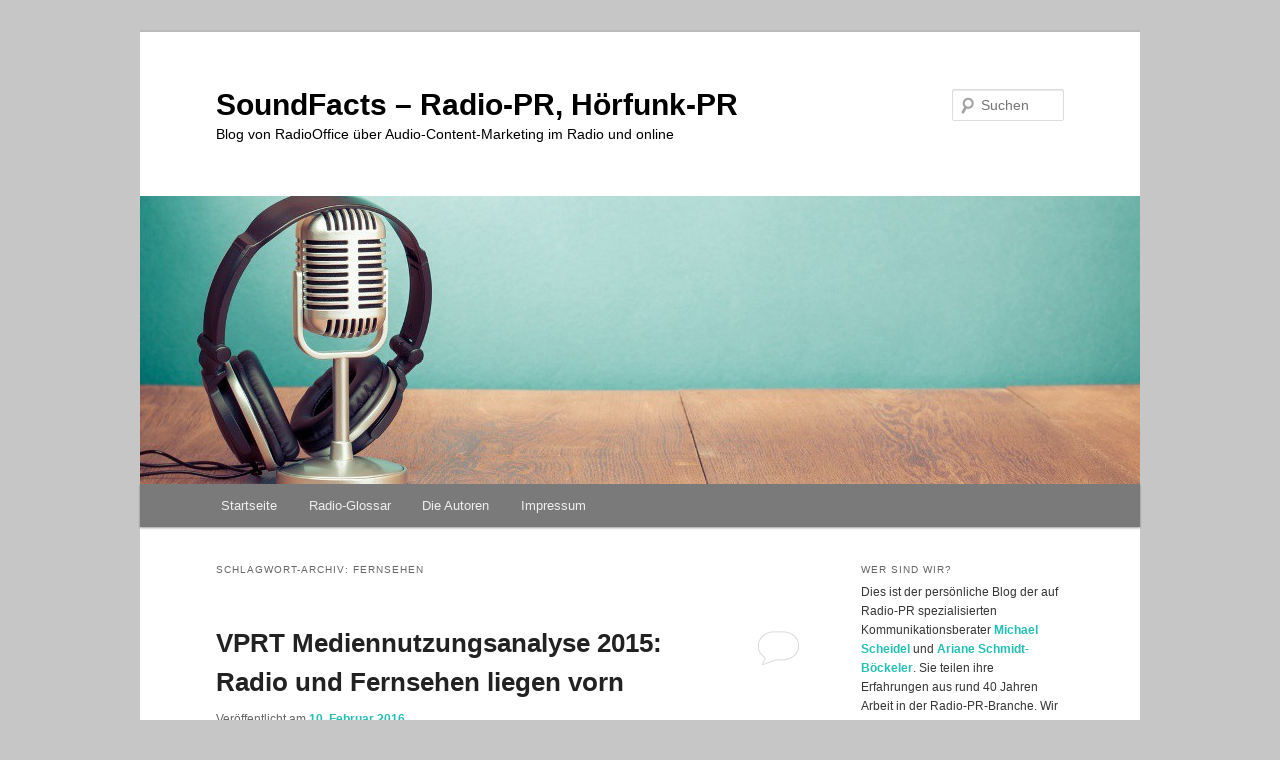

--- FILE ---
content_type: text/html; charset=UTF-8
request_url: https://www.radio-pr.de/tag/fernsehen/
body_size: 10646
content:
<!DOCTYPE html>
<html lang="de">
<head>
<meta charset="UTF-8" />
<meta name="viewport" content="width=device-width, initial-scale=1.0" />
<title>
Fernsehen Archive - SoundFacts - Radio-PR, Hörfunk-PRSoundFacts &#8211; Radio-PR, Hörfunk-PR	</title>
<link rel="profile" href="https://gmpg.org/xfn/11" />
<link rel="stylesheet" type="text/css" media="all" href="https://www.radio-pr.de/wp-content/themes/twentyeleven/style.css?ver=20251202" />
<link rel="pingback" href="https://www.radio-pr.de/xmlrpc.php">
<meta name='robots' content='index, follow, max-image-preview:large, max-snippet:-1, max-video-preview:-1' />

	<!-- This site is optimized with the Yoast SEO plugin v26.8 - https://yoast.com/product/yoast-seo-wordpress/ -->
	<link rel="canonical" href="https://www.radio-pr.de/tag/fernsehen/" />
	<meta property="og:locale" content="de_DE" />
	<meta property="og:type" content="article" />
	<meta property="og:title" content="Fernsehen Archive - SoundFacts - Radio-PR, Hörfunk-PR" />
	<meta property="og:url" content="https://www.radio-pr.de/tag/fernsehen/" />
	<meta property="og:site_name" content="SoundFacts - Radio-PR, Hörfunk-PR" />
	<meta name="twitter:card" content="summary_large_image" />
	<script type="application/ld+json" class="yoast-schema-graph">{"@context":"https://schema.org","@graph":[{"@type":"CollectionPage","@id":"https://www.radio-pr.de/tag/fernsehen/","url":"https://www.radio-pr.de/tag/fernsehen/","name":"Fernsehen Archive - SoundFacts - Radio-PR, Hörfunk-PR","isPartOf":{"@id":"https://www.radio-pr.de/#website"},"breadcrumb":{"@id":"https://www.radio-pr.de/tag/fernsehen/#breadcrumb"},"inLanguage":"de"},{"@type":"BreadcrumbList","@id":"https://www.radio-pr.de/tag/fernsehen/#breadcrumb","itemListElement":[{"@type":"ListItem","position":1,"name":"Startseite","item":"https://www.radio-pr.de/"},{"@type":"ListItem","position":2,"name":"Fernsehen"}]},{"@type":"WebSite","@id":"https://www.radio-pr.de/#website","url":"https://www.radio-pr.de/","name":"SoundFacts - Radio-PR, Hörfunk-PR","description":"Blog von RadioOffice über Audio-Content-Marketing im Radio und online","potentialAction":[{"@type":"SearchAction","target":{"@type":"EntryPoint","urlTemplate":"https://www.radio-pr.de/?s={search_term_string}"},"query-input":{"@type":"PropertyValueSpecification","valueRequired":true,"valueName":"search_term_string"}}],"inLanguage":"de"}]}</script>
	<!-- / Yoast SEO plugin. -->


<link rel="alternate" type="application/rss+xml" title="SoundFacts - Radio-PR, Hörfunk-PR &raquo; Feed" href="https://www.radio-pr.de/feed/" />
<link rel="alternate" type="application/rss+xml" title="SoundFacts - Radio-PR, Hörfunk-PR &raquo; Kommentar-Feed" href="https://www.radio-pr.de/comments/feed/" />
<link rel="alternate" type="application/rss+xml" title="SoundFacts - Radio-PR, Hörfunk-PR &raquo; Schlagwort-Feed zu Fernsehen" href="https://www.radio-pr.de/tag/fernsehen/feed/" />
<style id='wp-img-auto-sizes-contain-inline-css' type='text/css'>
img:is([sizes=auto i],[sizes^="auto," i]){contain-intrinsic-size:3000px 1500px}
/*# sourceURL=wp-img-auto-sizes-contain-inline-css */
</style>
<link rel='stylesheet' id='moztheme2011-css' href='https://www.radio-pr.de/wp-content/plugins/twenty-eleven-theme-extensions/moztheme2011.css?ver=c9ac38f12a42797212672f8bc36dcbaf' type='text/css' media='all' />
<style id='wp-emoji-styles-inline-css' type='text/css'>

	img.wp-smiley, img.emoji {
		display: inline !important;
		border: none !important;
		box-shadow: none !important;
		height: 1em !important;
		width: 1em !important;
		margin: 0 0.07em !important;
		vertical-align: -0.1em !important;
		background: none !important;
		padding: 0 !important;
	}
/*# sourceURL=wp-emoji-styles-inline-css */
</style>
<link rel='stylesheet' id='wp-block-library-css' href='https://www.radio-pr.de/wp-includes/css/dist/block-library/style.min.css?ver=c9ac38f12a42797212672f8bc36dcbaf' type='text/css' media='all' />
<style id='global-styles-inline-css' type='text/css'>
:root{--wp--preset--aspect-ratio--square: 1;--wp--preset--aspect-ratio--4-3: 4/3;--wp--preset--aspect-ratio--3-4: 3/4;--wp--preset--aspect-ratio--3-2: 3/2;--wp--preset--aspect-ratio--2-3: 2/3;--wp--preset--aspect-ratio--16-9: 16/9;--wp--preset--aspect-ratio--9-16: 9/16;--wp--preset--color--black: #000;--wp--preset--color--cyan-bluish-gray: #abb8c3;--wp--preset--color--white: #fff;--wp--preset--color--pale-pink: #f78da7;--wp--preset--color--vivid-red: #cf2e2e;--wp--preset--color--luminous-vivid-orange: #ff6900;--wp--preset--color--luminous-vivid-amber: #fcb900;--wp--preset--color--light-green-cyan: #7bdcb5;--wp--preset--color--vivid-green-cyan: #00d084;--wp--preset--color--pale-cyan-blue: #8ed1fc;--wp--preset--color--vivid-cyan-blue: #0693e3;--wp--preset--color--vivid-purple: #9b51e0;--wp--preset--color--blue: #1982d1;--wp--preset--color--dark-gray: #373737;--wp--preset--color--medium-gray: #666;--wp--preset--color--light-gray: #e2e2e2;--wp--preset--gradient--vivid-cyan-blue-to-vivid-purple: linear-gradient(135deg,rgb(6,147,227) 0%,rgb(155,81,224) 100%);--wp--preset--gradient--light-green-cyan-to-vivid-green-cyan: linear-gradient(135deg,rgb(122,220,180) 0%,rgb(0,208,130) 100%);--wp--preset--gradient--luminous-vivid-amber-to-luminous-vivid-orange: linear-gradient(135deg,rgb(252,185,0) 0%,rgb(255,105,0) 100%);--wp--preset--gradient--luminous-vivid-orange-to-vivid-red: linear-gradient(135deg,rgb(255,105,0) 0%,rgb(207,46,46) 100%);--wp--preset--gradient--very-light-gray-to-cyan-bluish-gray: linear-gradient(135deg,rgb(238,238,238) 0%,rgb(169,184,195) 100%);--wp--preset--gradient--cool-to-warm-spectrum: linear-gradient(135deg,rgb(74,234,220) 0%,rgb(151,120,209) 20%,rgb(207,42,186) 40%,rgb(238,44,130) 60%,rgb(251,105,98) 80%,rgb(254,248,76) 100%);--wp--preset--gradient--blush-light-purple: linear-gradient(135deg,rgb(255,206,236) 0%,rgb(152,150,240) 100%);--wp--preset--gradient--blush-bordeaux: linear-gradient(135deg,rgb(254,205,165) 0%,rgb(254,45,45) 50%,rgb(107,0,62) 100%);--wp--preset--gradient--luminous-dusk: linear-gradient(135deg,rgb(255,203,112) 0%,rgb(199,81,192) 50%,rgb(65,88,208) 100%);--wp--preset--gradient--pale-ocean: linear-gradient(135deg,rgb(255,245,203) 0%,rgb(182,227,212) 50%,rgb(51,167,181) 100%);--wp--preset--gradient--electric-grass: linear-gradient(135deg,rgb(202,248,128) 0%,rgb(113,206,126) 100%);--wp--preset--gradient--midnight: linear-gradient(135deg,rgb(2,3,129) 0%,rgb(40,116,252) 100%);--wp--preset--font-size--small: 13px;--wp--preset--font-size--medium: 20px;--wp--preset--font-size--large: 36px;--wp--preset--font-size--x-large: 42px;--wp--preset--spacing--20: 0.44rem;--wp--preset--spacing--30: 0.67rem;--wp--preset--spacing--40: 1rem;--wp--preset--spacing--50: 1.5rem;--wp--preset--spacing--60: 2.25rem;--wp--preset--spacing--70: 3.38rem;--wp--preset--spacing--80: 5.06rem;--wp--preset--shadow--natural: 6px 6px 9px rgba(0, 0, 0, 0.2);--wp--preset--shadow--deep: 12px 12px 50px rgba(0, 0, 0, 0.4);--wp--preset--shadow--sharp: 6px 6px 0px rgba(0, 0, 0, 0.2);--wp--preset--shadow--outlined: 6px 6px 0px -3px rgb(255, 255, 255), 6px 6px rgb(0, 0, 0);--wp--preset--shadow--crisp: 6px 6px 0px rgb(0, 0, 0);}:where(.is-layout-flex){gap: 0.5em;}:where(.is-layout-grid){gap: 0.5em;}body .is-layout-flex{display: flex;}.is-layout-flex{flex-wrap: wrap;align-items: center;}.is-layout-flex > :is(*, div){margin: 0;}body .is-layout-grid{display: grid;}.is-layout-grid > :is(*, div){margin: 0;}:where(.wp-block-columns.is-layout-flex){gap: 2em;}:where(.wp-block-columns.is-layout-grid){gap: 2em;}:where(.wp-block-post-template.is-layout-flex){gap: 1.25em;}:where(.wp-block-post-template.is-layout-grid){gap: 1.25em;}.has-black-color{color: var(--wp--preset--color--black) !important;}.has-cyan-bluish-gray-color{color: var(--wp--preset--color--cyan-bluish-gray) !important;}.has-white-color{color: var(--wp--preset--color--white) !important;}.has-pale-pink-color{color: var(--wp--preset--color--pale-pink) !important;}.has-vivid-red-color{color: var(--wp--preset--color--vivid-red) !important;}.has-luminous-vivid-orange-color{color: var(--wp--preset--color--luminous-vivid-orange) !important;}.has-luminous-vivid-amber-color{color: var(--wp--preset--color--luminous-vivid-amber) !important;}.has-light-green-cyan-color{color: var(--wp--preset--color--light-green-cyan) !important;}.has-vivid-green-cyan-color{color: var(--wp--preset--color--vivid-green-cyan) !important;}.has-pale-cyan-blue-color{color: var(--wp--preset--color--pale-cyan-blue) !important;}.has-vivid-cyan-blue-color{color: var(--wp--preset--color--vivid-cyan-blue) !important;}.has-vivid-purple-color{color: var(--wp--preset--color--vivid-purple) !important;}.has-black-background-color{background-color: var(--wp--preset--color--black) !important;}.has-cyan-bluish-gray-background-color{background-color: var(--wp--preset--color--cyan-bluish-gray) !important;}.has-white-background-color{background-color: var(--wp--preset--color--white) !important;}.has-pale-pink-background-color{background-color: var(--wp--preset--color--pale-pink) !important;}.has-vivid-red-background-color{background-color: var(--wp--preset--color--vivid-red) !important;}.has-luminous-vivid-orange-background-color{background-color: var(--wp--preset--color--luminous-vivid-orange) !important;}.has-luminous-vivid-amber-background-color{background-color: var(--wp--preset--color--luminous-vivid-amber) !important;}.has-light-green-cyan-background-color{background-color: var(--wp--preset--color--light-green-cyan) !important;}.has-vivid-green-cyan-background-color{background-color: var(--wp--preset--color--vivid-green-cyan) !important;}.has-pale-cyan-blue-background-color{background-color: var(--wp--preset--color--pale-cyan-blue) !important;}.has-vivid-cyan-blue-background-color{background-color: var(--wp--preset--color--vivid-cyan-blue) !important;}.has-vivid-purple-background-color{background-color: var(--wp--preset--color--vivid-purple) !important;}.has-black-border-color{border-color: var(--wp--preset--color--black) !important;}.has-cyan-bluish-gray-border-color{border-color: var(--wp--preset--color--cyan-bluish-gray) !important;}.has-white-border-color{border-color: var(--wp--preset--color--white) !important;}.has-pale-pink-border-color{border-color: var(--wp--preset--color--pale-pink) !important;}.has-vivid-red-border-color{border-color: var(--wp--preset--color--vivid-red) !important;}.has-luminous-vivid-orange-border-color{border-color: var(--wp--preset--color--luminous-vivid-orange) !important;}.has-luminous-vivid-amber-border-color{border-color: var(--wp--preset--color--luminous-vivid-amber) !important;}.has-light-green-cyan-border-color{border-color: var(--wp--preset--color--light-green-cyan) !important;}.has-vivid-green-cyan-border-color{border-color: var(--wp--preset--color--vivid-green-cyan) !important;}.has-pale-cyan-blue-border-color{border-color: var(--wp--preset--color--pale-cyan-blue) !important;}.has-vivid-cyan-blue-border-color{border-color: var(--wp--preset--color--vivid-cyan-blue) !important;}.has-vivid-purple-border-color{border-color: var(--wp--preset--color--vivid-purple) !important;}.has-vivid-cyan-blue-to-vivid-purple-gradient-background{background: var(--wp--preset--gradient--vivid-cyan-blue-to-vivid-purple) !important;}.has-light-green-cyan-to-vivid-green-cyan-gradient-background{background: var(--wp--preset--gradient--light-green-cyan-to-vivid-green-cyan) !important;}.has-luminous-vivid-amber-to-luminous-vivid-orange-gradient-background{background: var(--wp--preset--gradient--luminous-vivid-amber-to-luminous-vivid-orange) !important;}.has-luminous-vivid-orange-to-vivid-red-gradient-background{background: var(--wp--preset--gradient--luminous-vivid-orange-to-vivid-red) !important;}.has-very-light-gray-to-cyan-bluish-gray-gradient-background{background: var(--wp--preset--gradient--very-light-gray-to-cyan-bluish-gray) !important;}.has-cool-to-warm-spectrum-gradient-background{background: var(--wp--preset--gradient--cool-to-warm-spectrum) !important;}.has-blush-light-purple-gradient-background{background: var(--wp--preset--gradient--blush-light-purple) !important;}.has-blush-bordeaux-gradient-background{background: var(--wp--preset--gradient--blush-bordeaux) !important;}.has-luminous-dusk-gradient-background{background: var(--wp--preset--gradient--luminous-dusk) !important;}.has-pale-ocean-gradient-background{background: var(--wp--preset--gradient--pale-ocean) !important;}.has-electric-grass-gradient-background{background: var(--wp--preset--gradient--electric-grass) !important;}.has-midnight-gradient-background{background: var(--wp--preset--gradient--midnight) !important;}.has-small-font-size{font-size: var(--wp--preset--font-size--small) !important;}.has-medium-font-size{font-size: var(--wp--preset--font-size--medium) !important;}.has-large-font-size{font-size: var(--wp--preset--font-size--large) !important;}.has-x-large-font-size{font-size: var(--wp--preset--font-size--x-large) !important;}
/*# sourceURL=global-styles-inline-css */
</style>

<style id='classic-theme-styles-inline-css' type='text/css'>
/*! This file is auto-generated */
.wp-block-button__link{color:#fff;background-color:#32373c;border-radius:9999px;box-shadow:none;text-decoration:none;padding:calc(.667em + 2px) calc(1.333em + 2px);font-size:1.125em}.wp-block-file__button{background:#32373c;color:#fff;text-decoration:none}
/*# sourceURL=/wp-includes/css/classic-themes.min.css */
</style>
<link rel='stylesheet' id='wpa-css-css' href='https://www.radio-pr.de/wp-content/plugins/honeypot/includes/css/wpa.css?ver=2.3.04' type='text/css' media='all' />
<link rel='stylesheet' id='twentyeleven-block-style-css' href='https://www.radio-pr.de/wp-content/themes/twentyeleven/blocks.css?ver=20240703' type='text/css' media='all' />
<link rel='stylesheet' id='tablepress-default-css' href='https://www.radio-pr.de/wp-content/plugins/tablepress/css/build/default.css?ver=3.2.6' type='text/css' media='all' />
<script type="text/javascript" src="https://www.radio-pr.de/wp-includes/js/jquery/jquery.min.js?ver=3.7.1" id="jquery-core-js"></script>
<script type="text/javascript" src="https://www.radio-pr.de/wp-includes/js/jquery/jquery-migrate.min.js?ver=3.4.1" id="jquery-migrate-js"></script>
<link rel="https://api.w.org/" href="https://www.radio-pr.de/wp-json/" /><link rel="alternate" title="JSON" type="application/json" href="https://www.radio-pr.de/wp-json/wp/v2/tags/153" /><link rel="EditURI" type="application/rsd+xml" title="RSD" href="https://www.radio-pr.de/xmlrpc.php?rsd" />

<style type="text/css">body{color:#373737}
.entry-title, .entry-title a{color:#222222}
.entry-meta{color:#666666}
#page{background-color:#fff}
body{background-color:#fff}
.widget_calendar #wp-calendar tfoot td, .widget_calendar #wp-calendar th, .entry-header .comments-link a, .entry-meta .edit-link a, .commentlist .edit-link a, pre{background-color:#fff}
#site-title a{color:#7a7a7a}
#site-description{color:#424141}
#branding{background-color:#fff}
#access, #access ul ul a{background:#7a7a7a}
#access li:hover > a, #access a:focus, #access ul ul *:hover > a{background:#383838}
#access ul ul a{border-bottom-color:#383838}
#access a, #access li:hover > a, #access a:focus, #access ul ul a, #access ul ul *:hover > a{color:#eeeeee}
</style>	<style>
		/* Link color */
		a,
		#site-title a:focus,
		#site-title a:hover,
		#site-title a:active,
		.entry-title a:hover,
		.entry-title a:focus,
		.entry-title a:active,
		.widget_twentyeleven_ephemera .comments-link a:hover,
		section.recent-posts .other-recent-posts a[rel="bookmark"]:hover,
		section.recent-posts .other-recent-posts .comments-link a:hover,
		.format-image footer.entry-meta a:hover,
		#site-generator a:hover {
			color: #22bfb4;
		}
		section.recent-posts .other-recent-posts .comments-link a:hover {
			border-color: #22bfb4;
		}
		article.feature-image.small .entry-summary p a:hover,
		.entry-header .comments-link a:hover,
		.entry-header .comments-link a:focus,
		.entry-header .comments-link a:active,
		.feature-slider a.active {
			background-color: #22bfb4;
		}
	</style>
			<style type="text/css" id="twentyeleven-header-css">
				#site-title a,
		#site-description {
			color: #000000;
		}
		</style>
		<style type="text/css" id="custom-background-css">
body.custom-background { background-color: #c6c6c6; }
</style>
	<link rel="icon" href="https://www.radio-pr.de/wp-content/uploads/2020/10/cropped-favicon.ico-32x32.jpg" sizes="32x32" />
<link rel="icon" href="https://www.radio-pr.de/wp-content/uploads/2020/10/cropped-favicon.ico-192x192.jpg" sizes="192x192" />
<link rel="apple-touch-icon" href="https://www.radio-pr.de/wp-content/uploads/2020/10/cropped-favicon.ico-180x180.jpg" />
<meta name="msapplication-TileImage" content="https://www.radio-pr.de/wp-content/uploads/2020/10/cropped-favicon.ico-270x270.jpg" />
</head>

<body class="archive tag tag-fernsehen tag-153 custom-background wp-embed-responsive wp-theme-twentyeleven single-author two-column right-sidebar moz-widget-list-adjust">
<div class="skip-link"><a class="assistive-text" href="#content">Zum primären Inhalt springen</a></div><div class="skip-link"><a class="assistive-text" href="#secondary">Zum sekundären Inhalt springen</a></div><div id="page" class="hfeed">
	<header id="branding">
			<hgroup>
									<h1 id="site-title"><span><a href="https://www.radio-pr.de/" rel="home" >SoundFacts &#8211; Radio-PR, Hörfunk-PR</a></span></h1>
										<h2 id="site-description">Blog von RadioOffice über Audio-Content-Marketing im Radio und online</h2>
							</hgroup>

						<a href="https://www.radio-pr.de/" rel="home" >
				<img src="https://www.radio-pr.de/wp-content/uploads/2016/10/cropped-Fotolia_57759754_M_Blog.jpg" width="1000" height="288" alt="SoundFacts &#8211; Radio-PR, Hörfunk-PR" srcset="https://www.radio-pr.de/wp-content/uploads/2016/10/cropped-Fotolia_57759754_M_Blog.jpg 1000w, https://www.radio-pr.de/wp-content/uploads/2016/10/cropped-Fotolia_57759754_M_Blog-300x86.jpg 300w, https://www.radio-pr.de/wp-content/uploads/2016/10/cropped-Fotolia_57759754_M_Blog-500x144.jpg 500w" sizes="(max-width: 1000px) 100vw, 1000px" decoding="async" fetchpriority="high" />			</a>
			
									<form method="get" id="searchform" action="https://www.radio-pr.de/">
		<label for="s" class="assistive-text">Suchen</label>
		<input type="text" class="field" name="s" id="s" placeholder="Suchen" />
		<input type="submit" class="submit" name="submit" id="searchsubmit" value="Suchen" />
	</form>
			
			<nav id="access">
				<h3 class="assistive-text">Hauptmenü</h3>
				<div class="menu-menue-1-container"><ul id="menu-menue-1" class="menu"><li id="menu-item-4" class="menu-item menu-item-type-custom menu-item-object-custom menu-item-home menu-item-4"><a href="https://www.radio-pr.de/">Startseite</a></li>
<li id="menu-item-27" class="menu-item menu-item-type-post_type menu-item-object-page menu-item-27"><a href="https://www.radio-pr.de/radio-wiki/">Radio-Glossar</a></li>
<li id="menu-item-35" class="menu-item menu-item-type-post_type menu-item-object-page menu-item-35"><a href="https://www.radio-pr.de/die-autoren/">Die Autoren</a></li>
<li id="menu-item-21" class="menu-item menu-item-type-post_type menu-item-object-page menu-item-21"><a href="https://www.radio-pr.de/impressum/">Impressum</a></li>
</ul></div>			</nav><!-- #access -->
	</header><!-- #branding -->


	<div id="main">

		<section id="primary">
			<div id="content" role="main">

			
				<header class="page-header">
					<h1 class="page-title">
					Schlagwort-Archiv: <span>Fernsehen</span>					</h1>

									</header>

				
				
					
	<article id="post-661" class="post-661 post type-post status-publish format-standard hentry category-radiotrends tag-fernsehen tag-internet tag-mobile-internetnutzung tag-radio">
		<header class="entry-header">
						<h1 class="entry-title"><a href="https://www.radio-pr.de/vprt-mediennutzungsanalyse-2015-radio-und-fernsehen-liegen-vorn/" rel="bookmark">VPRT Mediennutzungsanalyse 2015: Radio und Fernsehen liegen vorn</a></h1>
			
						<div class="entry-meta">
				<span class="sep">Veröffentlicht am </span><a href="https://www.radio-pr.de/vprt-mediennutzungsanalyse-2015-radio-und-fernsehen-liegen-vorn/" title="08:00" rel="bookmark"><time class="entry-date" datetime="2016-02-10T08:00:56+00:00">10. Februar 2016</time></a><span class="by-author"> <span class="sep"> von </span> <span class="author vcard"><a class="url fn n" href="https://www.radio-pr.de/author/michaelscheidel/" title="Alle Beiträge von Michael Scheidel anzeigen" rel="author">Michael Scheidel</a></span></span>			</div><!-- .entry-meta -->
			
						<div class="comments-link">
				<a href="https://www.radio-pr.de/vprt-mediennutzungsanalyse-2015-radio-und-fernsehen-liegen-vorn/#respond"><span class="leave-reply">Antworten</span></a>			</div>
					</header><!-- .entry-header -->

				<div class="entry-content">
			<p><a href="http://www.radio-pr.de/wp-content/uploads/2016/01/vprt.png"><img decoding="async" class="aligncenter size-full wp-image-662" src="http://www.radio-pr.de/wp-content/uploads/2016/01/vprt.png" alt="vprt" width="1023" height="438" srcset="https://www.radio-pr.de/wp-content/uploads/2016/01/vprt.png 1023w, https://www.radio-pr.de/wp-content/uploads/2016/01/vprt-300x128.png 300w, https://www.radio-pr.de/wp-content/uploads/2016/01/vprt-500x214.png 500w" sizes="(max-width: 1023px) 100vw, 1023px" /></a></p>
<p>In der Mediennutzung der Deutschen liegen Radio und Fernsehen vorne. Das ist eines der zentralen Ergebnisse der VPRT-Mediennutzungsanalyse 2015. Der Verband Privater Rundfunk und Telemedien e.V. fungiert als Interessenvertretung für private Rundfunk- und Telemedienunternehmen und hat rund 140 Mitglieder. Die Analyse, die auf Drittquellen wie zum Beispiel der ag.ma, der Verbrauchs- und Medienanalyse und der Arbeitsgemeinschaft Fernsehforschung basiert, zeigte außerdem, dass die Rolle von mobilen Angeboten, von Audio- und Video-on-Demand sowie Smart-Radio und Smart-TV bedeutender wird. Dies deckt sich zum Beispiel auch mit einigen Ergebnissen der <a href="http://www.radio-pr.de/moderne-audionutzung-wer-hoert-was-wann-wo/" target="_blank">Age-of-Ears-Studie</a> des  Marktforschungsinstituts Facit Media Efficiency, die vor allem eine Zunahme in der mobilen Audionutzung sieht.</p>
<p>Grundsätzlich nutzten die Bundesbürger im letzten Jahr zehn Stunden pro Tag Medien. Davon entfielen drei Stunden und 43 Minuten auf das Fernsehen (hier ist im Übrigen die Bevölkerung ab drei(!) Jahren gemeint) und drei Stunden und zehn Minuten auf das Radiohören (dabei wurden Menschen ab zehn Jahren berücksichtigt). Insgesamt erreichte TV eine Tagesreichweite von 69,1 Prozent, Radio schaffte sogar 77,4 Prozent. Das Radio begleitete die Deutschen vor allem vom Morgen an bis in den Nachmittag hinein, das Fernsehen dagegen wurde am meisten am Abend genutzt.</p>
<p>Die Nutzung des Internets belief sich am Tag auf ungefähr eine Stunde. Für mich als Digital Native – also mehr oder weniger mit dem Internet aufgewachsen – klingt eine Stunde zunächst wenig. Und darin liegt auch der Knackpunkt. Denn (noch?) ist die Häufigkeit der Internetnutzung eine Frage des Alters. Das zeigt sich zum Beispiel in der <a href="http://www.ard-zdf-onlinestudie.de/index.php?id=533" target="_blank">ARD/ZDF Onlinestudie 2015.</a> Während bei den 14- bis 29-Jährigen über 90 Prozent angeben, das Internet täglich zu nutzen, sind es bei den über 60-Jährigen nur knapp 30 Prozent. Diese Altersgruppe zeigt aber über die Jahre eine kontinuierliche Steigerung, sprich: Die Gruppe der über 60-Jährigen, die täglich das Web nutzen, wird von Jahr zu Jahr größer. Bei der Nutzung von TV und Radio ist dieser Unterschied in Sachen Alter der User nicht derart groß. Im Gegenteil, wie eine Umfrage des Statistik-Portals <a href="http://de.statista.com/statistik/daten/studie/75008/umfrage/mediennutzung-nach-altersgruppen/" target="_blank">statista.com</a> verdeutlicht: Von den 18- bis 69-Jährigen liegt die Fernsehnutzung in jeder Altersklasse über 90 Prozent. Beim Radio ist der Unterschied minimal größer. Bei den 18- bis 29-Jährigen sind es 66 Prozent, bei den 30- bis 49-Jährigen sind es 74 und bei den 50- bis 69-Jährigen sind es 75 Prozent, die angeben, Radio zu hören.</p>
<p>Noch ein kurzer Blick auf die mobile Internetnutzung: Fast 55 Prozent gingen laut der Mediennutzungsanalyse des VPRT mobil ins Netz. Die Portale der privaten Audio-, TV- und Radioanbieter erreichten eine Nettoreichweite von fast 37 Millionen. Das heißt im Umkehrschluss, dass allein diese Anbieter jeden zweiten Internetnutzer ab zehn Jahren erreichten. Portale wie YouTube oder Spotify sind darin nicht einmal mit eingerechnet. Und diese Zahl zeigt wieder einmal, welches Reichweitenpotenzial in der mobilen Internetnutzung steckt.</p>
<p>Autorin: Iris Mohr; Foto: Screenshot <a href="http://www.vprt.de/">http://www.vprt.de/</a></p>
					</div><!-- .entry-content -->
		
		<footer class="entry-meta">
			
										<span class="cat-links">
					<span class="entry-utility-prep entry-utility-prep-cat-links">Veröffentlicht unter</span> <a href="https://www.radio-pr.de/category/radiotrends/" rel="category tag">Radiotrends</a>			</span>
							
										<span class="sep"> | </span>
								<span class="tag-links">
					<span class="entry-utility-prep entry-utility-prep-tag-links">Verschlagwortet mit</span> <a href="https://www.radio-pr.de/tag/fernsehen/" rel="tag">Fernsehen</a>, <a href="https://www.radio-pr.de/tag/internet/" rel="tag">Internet</a>, <a href="https://www.radio-pr.de/tag/mobile-internetnutzung/" rel="tag">mobile Internetnutzung</a>, <a href="https://www.radio-pr.de/tag/radio/" rel="tag">Radio</a>			</span>
							
										<span class="sep"> | </span>
						<span class="comments-link"><a href="https://www.radio-pr.de/vprt-mediennutzungsanalyse-2015-radio-und-fernsehen-liegen-vorn/#respond"><span class="leave-reply">Schreibe einen Kommentar</span></a></span>
			
					</footer><!-- .entry-meta -->
	</article><!-- #post-661 -->

				
				
			
			</div><!-- #content -->
		</section><!-- #primary -->

		<div id="secondary" class="widget-area" role="complementary">
			<aside id="text-2" class="widget widget_text"><h3 class="widget-title">Wer sind wir?</h3>			<div class="textwidget"><p>Dies ist der persönliche Blog der auf Radio-PR spezialisierten Kommunikationsberater <a href="http://www.radio-pr.de/die-autoren/">Michael Scheidel</a> und <a href="http://www.radio-pr.de/die-autoren/">Ariane Schmidt-Böckeler</a>. Sie teilen ihre Erfahrungen aus rund 40 Jahren Arbeit in der Radio-PR-Branche. Wir erläutern Begriffe aus der Radiowelt, geben fachliche PR-Tipps für Neulinge und Hinweise, was zu einer erfolgreichen Kommunikation im Rundfunk gehört. Stellen Sie uns gerne Ihre Fragen!</p>
</div>
		</aside><aside id="categories-3" class="widget widget_categories"><h3 class="widget-title">Hörfunk-PR-Themenbereiche</h3>
			<ul>
					<li class="cat-item cat-item-1"><a href="https://www.radio-pr.de/category/allgemein/">Archiv</a> (93)
</li>
	<li class="cat-item cat-item-64"><a href="https://www.radio-pr.de/category/hoerfunk-pr-formate/">Hörfunk-PR-Formate</a> (12)
</li>
	<li class="cat-item cat-item-63"><a href="https://www.radio-pr.de/category/gastbeitraege/">PR-Tipps und Gastbeiträge</a> (21)
</li>
	<li class="cat-item cat-item-62"><a href="https://www.radio-pr.de/category/radio-pr-geschichte/">Radio-PR-Geschichte</a> (3)
</li>
	<li class="cat-item cat-item-71"><a href="https://www.radio-pr.de/category/radio-wissen/">Radio-Wissen</a> (28)
</li>
	<li class="cat-item cat-item-65"><a href="https://www.radio-pr.de/category/radiotrends/">Radiotrends</a> (37)
</li>
	<li class="cat-item cat-item-70"><a href="https://www.radio-pr.de/category/social-audio/">Social Audio</a> (13)
</li>
			</ul>

			</aside><aside id="search-3" class="widget widget_search">	<form method="get" id="searchform" action="https://www.radio-pr.de/">
		<label for="s" class="assistive-text">Suchen</label>
		<input type="text" class="field" name="s" id="s" placeholder="Suchen" />
		<input type="submit" class="submit" name="submit" id="searchsubmit" value="Suchen" />
	</form>
</aside><aside id="rss-2" class="widget widget_rss"><h3 class="widget-title"><a class="rsswidget rss-widget-feed" href="http://feeds.feedburner.com/soundfacts.xml"><img class="rss-widget-icon" style="border:0" width="14" height="14" src="https://www.radio-pr.de/wp-includes/images/rss.png" alt="RSS" loading="lazy" /></a> <a class="rsswidget rss-widget-title" href="https://www.radio-pr.de/">SoundFacts</a></h3><ul><li><a class='rsswidget' href='https://www.radio-pr.de/inselradios-von-borkum-bis-sylt-dat-is-heel-wat-besuenners/'>Inselradios von Borkum bis Sylt: Dat is heel wat besünners!</a></li><li><a class='rsswidget' href='https://www.radio-pr.de/infomercial-im-radio-umsetzung-und-reichweiten/'>Infomercials im Radio: Umsetzung und Reichweiten</a></li><li><a class='rsswidget' href='https://www.radio-pr.de/infomercials-im-radio-gibt-es-formatvorgaben/'>Infomercials im Radio: Gibt es Formatvorgaben?</a></li></ul></aside><aside id="tag_cloud-2" class="widget widget_tag_cloud"><h3 class="widget-title">Schlagwörter</h3><div class="tagcloud"><ul class='wp-tag-cloud' role='list'>
	<li><a href="https://www.radio-pr.de/tag/agma/" class="tag-cloud-link tag-link-17 tag-link-position-1" style="font-size: 10.117647058824pt;" aria-label="agma (2 Einträge)">agma</a></li>
	<li><a href="https://www.radio-pr.de/tag/audio/" class="tag-cloud-link tag-link-135 tag-link-position-2" style="font-size: 16.235294117647pt;" aria-label="Audio (9 Einträge)">Audio</a></li>
	<li><a href="https://www.radio-pr.de/tag/audio-pr/" class="tag-cloud-link tag-link-52 tag-link-position-3" style="font-size: 11.529411764706pt;" aria-label="Audio-PR (3 Einträge)">Audio-PR</a></li>
	<li><a href="https://www.radio-pr.de/tag/aufhaenger/" class="tag-cloud-link tag-link-26 tag-link-position-4" style="font-size: 10.117647058824pt;" aria-label="Aufhänger (2 Einträge)">Aufhänger</a></li>
	<li><a href="https://www.radio-pr.de/tag/authentizitaet/" class="tag-cloud-link tag-link-84 tag-link-position-5" style="font-size: 10.117647058824pt;" aria-label="Authentizität (2 Einträge)">Authentizität</a></li>
	<li><a href="https://www.radio-pr.de/tag/beitrag/" class="tag-cloud-link tag-link-90 tag-link-position-6" style="font-size: 11.529411764706pt;" aria-label="Beitrag (3 Einträge)">Beitrag</a></li>
	<li><a href="https://www.radio-pr.de/tag/bmo/" class="tag-cloud-link tag-link-21 tag-link-position-7" style="font-size: 10.117647058824pt;" aria-label="BmO (2 Einträge)">BmO</a></li>
	<li><a href="https://www.radio-pr.de/tag/digital/" class="tag-cloud-link tag-link-136 tag-link-position-8" style="font-size: 11.529411764706pt;" aria-label="digital (3 Einträge)">digital</a></li>
	<li><a href="https://www.radio-pr.de/tag/digitaler-wandel/" class="tag-cloud-link tag-link-150 tag-link-position-9" style="font-size: 10.117647058824pt;" aria-label="digitaler Wandel (2 Einträge)">digitaler Wandel</a></li>
	<li><a href="https://www.radio-pr.de/tag/ergebnisse/" class="tag-cloud-link tag-link-174 tag-link-position-10" style="font-size: 10.117647058824pt;" aria-label="Ergebnisse (2 Einträge)">Ergebnisse</a></li>
	<li><a href="https://www.radio-pr.de/tag/facebook/" class="tag-cloud-link tag-link-81 tag-link-position-11" style="font-size: 10.117647058824pt;" aria-label="Facebook (2 Einträge)">Facebook</a></li>
	<li><a href="https://www.radio-pr.de/tag/fluechtlinge/" class="tag-cloud-link tag-link-131 tag-link-position-12" style="font-size: 10.117647058824pt;" aria-label="Flüchtlinge (2 Einträge)">Flüchtlinge</a></li>
	<li><a href="https://www.radio-pr.de/tag/formate/" class="tag-cloud-link tag-link-249 tag-link-position-13" style="font-size: 10.117647058824pt;" aria-label="Formate (2 Einträge)">Formate</a></li>
	<li><a href="https://www.radio-pr.de/tag/hoerfunk-pr/" class="tag-cloud-link tag-link-244 tag-link-position-14" style="font-size: 11.529411764706pt;" aria-label="Hörfunk-PR (3 Einträge)">Hörfunk-PR</a></li>
	<li><a href="https://www.radio-pr.de/tag/infomercial/" class="tag-cloud-link tag-link-66 tag-link-position-15" style="font-size: 13.647058823529pt;" aria-label="Infomercial (5 Einträge)">Infomercial</a></li>
	<li><a href="https://www.radio-pr.de/tag/infomercials/" class="tag-cloud-link tag-link-239 tag-link-position-16" style="font-size: 11.529411764706pt;" aria-label="Infomercials (3 Einträge)">Infomercials</a></li>
	<li><a href="https://www.radio-pr.de/tag/internet/" class="tag-cloud-link tag-link-154 tag-link-position-17" style="font-size: 10.117647058824pt;" aria-label="Internet (2 Einträge)">Internet</a></li>
	<li><a href="https://www.radio-pr.de/tag/interview/" class="tag-cloud-link tag-link-8 tag-link-position-18" style="font-size: 10.117647058824pt;" aria-label="Interview (2 Einträge)">Interview</a></li>
	<li><a href="https://www.radio-pr.de/tag/kinder/" class="tag-cloud-link tag-link-100 tag-link-position-19" style="font-size: 10.117647058824pt;" aria-label="Kinder (2 Einträge)">Kinder</a></li>
	<li><a href="https://www.radio-pr.de/tag/kongress/" class="tag-cloud-link tag-link-186 tag-link-position-20" style="font-size: 8pt;" aria-label="Kongress (1 Eintrag)">Kongress</a></li>
	<li><a href="https://www.radio-pr.de/tag/media-analyse/" class="tag-cloud-link tag-link-15 tag-link-position-21" style="font-size: 11.529411764706pt;" aria-label="Media-Analyse (3 Einträge)">Media-Analyse</a></li>
	<li><a href="https://www.radio-pr.de/tag/meldung/" class="tag-cloud-link tag-link-94 tag-link-position-22" style="font-size: 10.117647058824pt;" aria-label="Meldung (2 Einträge)">Meldung</a></li>
	<li><a href="https://www.radio-pr.de/tag/mobile-internetnutzung/" class="tag-cloud-link tag-link-155 tag-link-position-23" style="font-size: 8pt;" aria-label="mobile Internetnutzung (1 Eintrag)">mobile Internetnutzung</a></li>
	<li><a href="https://www.radio-pr.de/tag/musik/" class="tag-cloud-link tag-link-42 tag-link-position-24" style="font-size: 11.529411764706pt;" aria-label="Musik (3 Einträge)">Musik</a></li>
	<li><a href="https://www.radio-pr.de/tag/nettostundenreichweite/" class="tag-cloud-link tag-link-37 tag-link-position-25" style="font-size: 10.117647058824pt;" aria-label="Nettostundenreichweite (2 Einträge)">Nettostundenreichweite</a></li>
	<li><a href="https://www.radio-pr.de/tag/o-ton-service/" class="tag-cloud-link tag-link-54 tag-link-position-26" style="font-size: 10.117647058824pt;" aria-label="O-Ton-Service (2 Einträge)">O-Ton-Service</a></li>
	<li><a href="https://www.radio-pr.de/tag/o-toene/" class="tag-cloud-link tag-link-23 tag-link-position-27" style="font-size: 12.705882352941pt;" aria-label="O-Töne (4 Einträge)">O-Töne</a></li>
	<li><a href="https://www.radio-pr.de/tag/online/" class="tag-cloud-link tag-link-134 tag-link-position-28" style="font-size: 10.117647058824pt;" aria-label="Online (2 Einträge)">Online</a></li>
	<li><a href="https://www.radio-pr.de/tag/online-only-sender/" class="tag-cloud-link tag-link-103 tag-link-position-29" style="font-size: 10.117647058824pt;" aria-label="Online Only Sender (2 Einträge)">Online Only Sender</a></li>
	<li><a href="https://www.radio-pr.de/tag/podcast/" class="tag-cloud-link tag-link-7 tag-link-position-30" style="font-size: 18pt;" aria-label="Podcast (13 Einträge)">Podcast</a></li>
	<li><a href="https://www.radio-pr.de/tag/pr-journal/" class="tag-cloud-link tag-link-167 tag-link-position-31" style="font-size: 14.470588235294pt;" aria-label="PR-Journal (6 Einträge)">PR-Journal</a></li>
	<li><a href="https://www.radio-pr.de/tag/pr-news/" class="tag-cloud-link tag-link-176 tag-link-position-32" style="font-size: 10.117647058824pt;" aria-label="PR-News (2 Einträge)">PR-News</a></li>
	<li><a href="https://www.radio-pr.de/tag/pr-tool/" class="tag-cloud-link tag-link-51 tag-link-position-33" style="font-size: 10.117647058824pt;" aria-label="PR-Tool (2 Einträge)">PR-Tool</a></li>
	<li><a href="https://www.radio-pr.de/tag/pr-trends/" class="tag-cloud-link tag-link-175 tag-link-position-34" style="font-size: 10.117647058824pt;" aria-label="PR-Trends (2 Einträge)">PR-Trends</a></li>
	<li><a href="https://www.radio-pr.de/tag/radio/" class="tag-cloud-link tag-link-78 tag-link-position-35" style="font-size: 22pt;" aria-label="Radio (30 Einträge)">Radio</a></li>
	<li><a href="https://www.radio-pr.de/tag/radio-pr/" class="tag-cloud-link tag-link-77 tag-link-position-36" style="font-size: 15.647058823529pt;" aria-label="Radio-PR (8 Einträge)">Radio-PR</a></li>
	<li><a href="https://www.radio-pr.de/tag/reichweiten/" class="tag-cloud-link tag-link-61 tag-link-position-37" style="font-size: 12.705882352941pt;" aria-label="Reichweiten (4 Einträge)">Reichweiten</a></li>
	<li><a href="https://www.radio-pr.de/tag/sonderwerbeformen/" class="tag-cloud-link tag-link-149 tag-link-position-38" style="font-size: 11.529411764706pt;" aria-label="Sonderwerbeformen (3 Einträge)">Sonderwerbeformen</a></li>
	<li><a href="https://www.radio-pr.de/tag/spot/" class="tag-cloud-link tag-link-56 tag-link-position-39" style="font-size: 10.117647058824pt;" aria-label="Spot (2 Einträge)">Spot</a></li>
	<li><a href="https://www.radio-pr.de/tag/streaming/" class="tag-cloud-link tag-link-98 tag-link-position-40" style="font-size: 10.117647058824pt;" aria-label="Streaming (2 Einträge)">Streaming</a></li>
	<li><a href="https://www.radio-pr.de/tag/studie/" class="tag-cloud-link tag-link-137 tag-link-position-41" style="font-size: 10.117647058824pt;" aria-label="Studie (2 Einträge)">Studie</a></li>
	<li><a href="https://www.radio-pr.de/tag/tagesreichweite/" class="tag-cloud-link tag-link-36 tag-link-position-42" style="font-size: 10.117647058824pt;" aria-label="Tagesreichweite (2 Einträge)">Tagesreichweite</a></li>
	<li><a href="https://www.radio-pr.de/tag/veranstaltung/" class="tag-cloud-link tag-link-187 tag-link-position-43" style="font-size: 8pt;" aria-label="Veranstaltung (1 Eintrag)">Veranstaltung</a></li>
	<li><a href="https://www.radio-pr.de/tag/webradios/" class="tag-cloud-link tag-link-18 tag-link-position-44" style="font-size: 11.529411764706pt;" aria-label="Webradios (3 Einträge)">Webradios</a></li>
	<li><a href="https://www.radio-pr.de/tag/werbung/" class="tag-cloud-link tag-link-127 tag-link-position-45" style="font-size: 14.470588235294pt;" aria-label="Werbung (6 Einträge)">Werbung</a></li>
</ul>
</div>
</aside>
		<aside id="recent-posts-3" class="widget widget_recent_entries">
		<h3 class="widget-title">Letzte Beiträge</h3>
		<ul>
											<li>
					<a href="https://www.radio-pr.de/inselradios-von-borkum-bis-sylt-dat-is-heel-wat-besuenners/">Inselradios von Borkum bis Sylt: Dat is heel wat besünners!</a>
									</li>
											<li>
					<a href="https://www.radio-pr.de/infomercial-im-radio-umsetzung-und-reichweiten/">Infomercials im Radio: Umsetzung und Reichweiten</a>
									</li>
											<li>
					<a href="https://www.radio-pr.de/infomercials-im-radio-gibt-es-formatvorgaben/">Infomercials im Radio: Gibt es Formatvorgaben?</a>
									</li>
											<li>
					<a href="https://www.radio-pr.de/infomercials-im-radio/">Infomercials im Radio: Wo liegt der Unterschied zum Werbespot?</a>
									</li>
											<li>
					<a href="https://www.radio-pr.de/infomercials-im-radio-welche-vorteile-bieten-sie-und-fuer-wen-sind-sie-geeignet/">Infomercials im Radio: Welche Vorteile bieten sie und für wen sind sie geeignet?</a>
									</li>
											<li>
					<a href="https://www.radio-pr.de/infomercials-im-radio-nutzen-sie-die-sonderwerbeform-mit-reichweitengarantie/">Infomercials im Radio: Nutzen Sie die Sonderwerbeform mit Reichweitengarantie</a>
									</li>
											<li>
					<a href="https://www.radio-pr.de/radio-pr-live-oder-on-demand/">Radio-PR: Live oder on demand</a>
									</li>
											<li>
					<a href="https://www.radio-pr.de/hoerfunk-pr-ratgeber-artikel-im-pressesprecher-magazin-fuer-kommunikation/">Hörfunk-PR: Ratgeber-Artikel im Pressesprecher (Magazin für Kommunikation)</a>
									</li>
											<li>
					<a href="https://www.radio-pr.de/fruehlingserwachen-fuenf-aufhaenger-fuer-ihre-audio-und-online-pr/">Frühlingserwachen: Fünf Aufhänger für Ihre Audio- und Online-PR!</a>
									</li>
											<li>
					<a href="https://www.radio-pr.de/verwechslungsgefahr-radio-pr-hat-mit-radio-werbung-nichts-zu-tun/">Verwechslungsgefahr: Radio-PR hat mit Radio-Werbung nichts zu tun!</a>
									</li>
					</ul>

		</aside>		</div><!-- #secondary .widget-area -->

	</div><!-- #main -->

	<footer id="colophon">

			
<div id="supplementary" class="one">
		<div id="first" class="widget-area" role="complementary">
		<aside id="text-3" class="widget widget_text"><h3 class="widget-title">Copyright © 2014-2022 / RadioOffice GmbH</h3>			<div class="textwidget"></div>
		</aside>	</div><!-- #first .widget-area -->
	
	
	</div><!-- #supplementary -->

			<div id="site-generator">
												<a href="https://de.wordpress.org/" class="imprint" title="Eine semantische, persönliche Publikationsplattform">
					Mit Stolz präsentiert von WordPress				</a>
			</div>
	</footer><!-- #colophon -->
</div><!-- #page -->

<script type="speculationrules">
{"prefetch":[{"source":"document","where":{"and":[{"href_matches":"/*"},{"not":{"href_matches":["/wp-*.php","/wp-admin/*","/wp-content/uploads/*","/wp-content/*","/wp-content/plugins/*","/wp-content/themes/twentyeleven/*","/*\\?(.+)"]}},{"not":{"selector_matches":"a[rel~=\"nofollow\"]"}},{"not":{"selector_matches":".no-prefetch, .no-prefetch a"}}]},"eagerness":"conservative"}]}
</script>
<script type="text/javascript" src="https://www.radio-pr.de/wp-content/plugins/honeypot/includes/js/wpa.js?ver=2.3.04" id="wpascript-js"></script>
<script type="text/javascript" id="wpascript-js-after">
/* <![CDATA[ */
wpa_field_info = {"wpa_field_name":"brdtug2281","wpa_field_value":818127,"wpa_add_test":"no"}
//# sourceURL=wpascript-js-after
/* ]]> */
</script>
<script id="wp-emoji-settings" type="application/json">
{"baseUrl":"https://s.w.org/images/core/emoji/17.0.2/72x72/","ext":".png","svgUrl":"https://s.w.org/images/core/emoji/17.0.2/svg/","svgExt":".svg","source":{"concatemoji":"https://www.radio-pr.de/wp-includes/js/wp-emoji-release.min.js?ver=c9ac38f12a42797212672f8bc36dcbaf"}}
</script>
<script type="module">
/* <![CDATA[ */
/*! This file is auto-generated */
const a=JSON.parse(document.getElementById("wp-emoji-settings").textContent),o=(window._wpemojiSettings=a,"wpEmojiSettingsSupports"),s=["flag","emoji"];function i(e){try{var t={supportTests:e,timestamp:(new Date).valueOf()};sessionStorage.setItem(o,JSON.stringify(t))}catch(e){}}function c(e,t,n){e.clearRect(0,0,e.canvas.width,e.canvas.height),e.fillText(t,0,0);t=new Uint32Array(e.getImageData(0,0,e.canvas.width,e.canvas.height).data);e.clearRect(0,0,e.canvas.width,e.canvas.height),e.fillText(n,0,0);const a=new Uint32Array(e.getImageData(0,0,e.canvas.width,e.canvas.height).data);return t.every((e,t)=>e===a[t])}function p(e,t){e.clearRect(0,0,e.canvas.width,e.canvas.height),e.fillText(t,0,0);var n=e.getImageData(16,16,1,1);for(let e=0;e<n.data.length;e++)if(0!==n.data[e])return!1;return!0}function u(e,t,n,a){switch(t){case"flag":return n(e,"\ud83c\udff3\ufe0f\u200d\u26a7\ufe0f","\ud83c\udff3\ufe0f\u200b\u26a7\ufe0f")?!1:!n(e,"\ud83c\udde8\ud83c\uddf6","\ud83c\udde8\u200b\ud83c\uddf6")&&!n(e,"\ud83c\udff4\udb40\udc67\udb40\udc62\udb40\udc65\udb40\udc6e\udb40\udc67\udb40\udc7f","\ud83c\udff4\u200b\udb40\udc67\u200b\udb40\udc62\u200b\udb40\udc65\u200b\udb40\udc6e\u200b\udb40\udc67\u200b\udb40\udc7f");case"emoji":return!a(e,"\ud83e\u1fac8")}return!1}function f(e,t,n,a){let r;const o=(r="undefined"!=typeof WorkerGlobalScope&&self instanceof WorkerGlobalScope?new OffscreenCanvas(300,150):document.createElement("canvas")).getContext("2d",{willReadFrequently:!0}),s=(o.textBaseline="top",o.font="600 32px Arial",{});return e.forEach(e=>{s[e]=t(o,e,n,a)}),s}function r(e){var t=document.createElement("script");t.src=e,t.defer=!0,document.head.appendChild(t)}a.supports={everything:!0,everythingExceptFlag:!0},new Promise(t=>{let n=function(){try{var e=JSON.parse(sessionStorage.getItem(o));if("object"==typeof e&&"number"==typeof e.timestamp&&(new Date).valueOf()<e.timestamp+604800&&"object"==typeof e.supportTests)return e.supportTests}catch(e){}return null}();if(!n){if("undefined"!=typeof Worker&&"undefined"!=typeof OffscreenCanvas&&"undefined"!=typeof URL&&URL.createObjectURL&&"undefined"!=typeof Blob)try{var e="postMessage("+f.toString()+"("+[JSON.stringify(s),u.toString(),c.toString(),p.toString()].join(",")+"));",a=new Blob([e],{type:"text/javascript"});const r=new Worker(URL.createObjectURL(a),{name:"wpTestEmojiSupports"});return void(r.onmessage=e=>{i(n=e.data),r.terminate(),t(n)})}catch(e){}i(n=f(s,u,c,p))}t(n)}).then(e=>{for(const n in e)a.supports[n]=e[n],a.supports.everything=a.supports.everything&&a.supports[n],"flag"!==n&&(a.supports.everythingExceptFlag=a.supports.everythingExceptFlag&&a.supports[n]);var t;a.supports.everythingExceptFlag=a.supports.everythingExceptFlag&&!a.supports.flag,a.supports.everything||((t=a.source||{}).concatemoji?r(t.concatemoji):t.wpemoji&&t.twemoji&&(r(t.twemoji),r(t.wpemoji)))});
//# sourceURL=https://www.radio-pr.de/wp-includes/js/wp-emoji-loader.min.js
/* ]]> */
</script>

</body>
</html>
